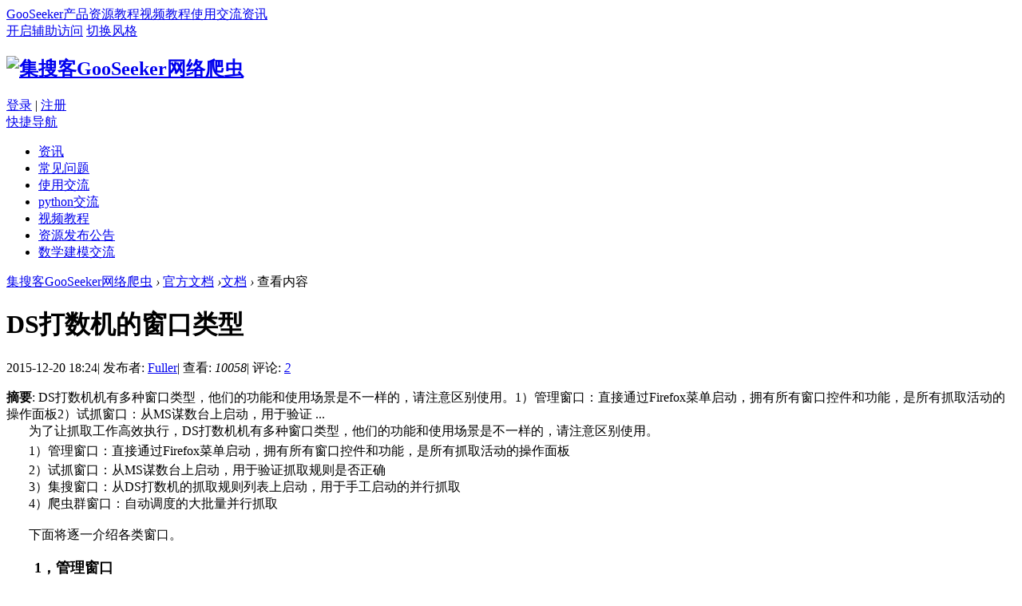

--- FILE ---
content_type: text/html; charset=utf-8
request_url: https://gooseeker.com/doc/article-207-1.html
body_size: 7528
content:
<!DOCTYPE html PUBLIC "-//W3C//DTD XHTML 1.0 Transitional//EN" "http://www.w3.org/TR/xhtml1/DTD/xhtml1-transitional.dtd">
<html xmlns="http://www.w3.org/1999/xhtml">
<head>
<meta http-equiv="Content-Type" content="text/html; charset=utf-8" />
<meta http-equiv="X-UA-Compatible" content="IE=edge, chrome=1" /><title>DS打数机的窗口类型 - 文档 -  集搜客GooSeeker网络爬虫</title>

<meta name="keywords" content="DS打数机的窗口类型" />
<meta name="description" content="DS打数机机有多种窗口类型，他们的功能和使用场景是不一样的，请注意区别使用。1）管理窗口：直接通过Firefox菜单启动，拥有所有窗口控件和功能，是所有抓取活动的操作面板2）试抓窗口：从MS谋数台上启动，用于验证  ... ,集搜客GooSeeker网络爬虫" />
<meta name="generator" content="Discuz! X3.2" />
<meta name="author" content="Discuz! Team and Comsenz UI Team" />
<meta name="copyright" content="2001-2013 Comsenz Inc." />
<meta name="MSSmartTagsPreventParsing" content="True" />
<meta http-equiv="MSThemeCompatible" content="Yes" />
<base href="https://gooseeker.com/doc/" /><link rel="stylesheet" type="text/css" href="data/cache/style_8_common.css?N7v" /><link rel="stylesheet" type="text/css" href="data/cache/style_8_portal_view.css?N7v" /><link rel="stylesheet" id="css_extstyle" type="text/css" href="./template/thinktheme_18/style/t2/style.css" /><script type="text/javascript">var STYLEID = '8', STATICURL = 'static/', IMGDIR = 'static/image/common', VERHASH = 'N7v', charset = 'utf-8', discuz_uid = '0', cookiepre = '99wq_2132_', cookiedomain = '', cookiepath = '/', showusercard = '0', attackevasive = '0', disallowfloat = 'newthread|reply|viewvote|tradeorder|usergroups|task', creditnotice = '', defaultstyle = './template/thinktheme_18/style/t2', REPORTURL = 'aHR0cDovL2dvb3NlZWtlci5jb20vZG9jL2FydGljbGUtMjA3LTEuaHRtbA==', SITEURL = 'https://gooseeker.com/doc/', JSPATH = 'static/js/', DYNAMICURL = '';</script>
<script src="static/js/common.js?N7v" type="text/javascript"></script>
<meta name="application-name" content="集搜客GooSeeker网络爬虫" />
<meta name="msapplication-tooltip" content="集搜客GooSeeker网络爬虫" />
<meta name="msapplication-task" content="name=官方文档;action-uri=https://gooseeker.com/doc/portal.php;icon-uri=https://gooseeker.com/doc/static/image/common/portal.ico" /><meta name="msapplication-task" content="name=论坛;action-uri=https://gooseeker.com/doc/forum.php;icon-uri=https://gooseeker.com/doc/static/image/common/bbs.ico" />
<script src="static/js/portal.js?N7v" type="text/javascript"></script>
    <script src="template/thinktheme_18/tt_img/js/jquery.min.js" type="text/javascript"></script>
    <script>jQuery.noConflict();</script>
    <script src="template/thinktheme_18/tt_img/js/jquery.lazyload.js" type="text/javascript"></script>
<script type="text/javascript">
    jQuery(document).ready(
    function(jQuery){
    jQuery("img").lazyload({
         placeholder :"template/thinktheme_18/tt_img/load.gif",
         effect      :"fadeIn",
         failurelimit : 10
    });
    });
    </script>
</head>

<body id="nv_portal" class="pg_view" onkeydown="if(event.keyCode==27) return false;">
<div id="append_parent"></div><div id="ajaxwaitid"></div>
<div id="toptb" class="cl">
<div class="wp">
<div class="z"><a href="/" >GooSeeker</a><a href="/pro/gooseeker.html" >产品</a><a href="/res/resource_home.html" >资源</a><a href="/tuto/tutorial.html" >教程</a><a href="/doc/forum-53-1.html" >视频教程</a><a href="/doc/forum-54-1.html" >使用交流</a><a href="/doc/list-13-1.html" >资讯</a></div>
<div class="y">
<a id="switchblind" href="javascript:;" onClick="toggleBlind(this)" title="开启辅助访问" class="switchblind">开启辅助访问</a>
<a id="sslct" href="javascript:;" onMouseOver="delayShow(this, function() {showMenu({'ctrlid':'sslct','pos':'34!'})});">切换风格</a></div>
</div>
</div>
<div id="sslct_menu" class="cl p_pop" style="display: none;">
<span class="sslct_btn" onClick="extstyle('./template/thinktheme_18/style/t2')" title="青色"><i style='background:#429296'></i></span>
</div>
<div id="qmenu_menu" class="p_pop blk qmenu_menu_tt" style="display: none;">
<div class="ptm pbw hm">
请 <a href="javascript:;" class="xi2" onclick="lsSubmit()"><strong>登录</strong></a> 后使用快捷导航<br />没有帐号？<a href="member.php?mod=mychiNiswal" class="xi2 xw1">立即注册</a>
</div>
<!--"{"if 0}- -><div id="fjump_menu" class="btda"></div><!- -{/if"}"-->
</div>
<div id="hd">
<div class="wp">
<div class="hdc cl"><h2><a style="" href="./" title="集搜客GooSeeker网络爬虫"><img src="template/thinktheme_18/tt_img/logo.png" alt="集搜客GooSeeker网络爬虫" border="0" /><span class="header_wz"><SCRIPT LANGUAGE="Javascript">
function text() {
};
text = new text();
number = 0;
text[number++] = ""
text[number++] = ""
text[number++] = ""
text[number++] = ""
text[number++] = ""
text[number++] = ""
text[number++] = ""
text[number++] = ""
text[number++] = ""
text[number++] = ""
increment = Math.floor(Math.random() * number);
document.write(text[increment]);
</SCRIPT></span></a></h2>                             
                    <script src="static/js/logging.js?N7v" type="text/javascript"></script>
<div id="tt_um_login">
        <div class="login">
            <a href="member.php?mod=logging&amp;action=login&amp;referer=" onclick="showWindow('login', this.href);return false;">登录</a>
            <span class="pipe">|</span>
            <a href="../showregister.html">注册</a>
        </div>
    </div>

                    
  </div>
  <div id="nv" class="br4">                	
   <a href="javascript:;" id="qmenu" class="qmenu_tt" onMouseOver="delayShow(this, function () {showMenu({'ctrlid':'qmenu','pos':'34!','ctrlclass':'a','duration':2});showForummenu(0);})">快捷导航</a>
                     <ul><li id="mn_N4b1c" ><a href="list-13-1.html" hidefocus="true"  >资讯</a></li><li id="mn_F55" ><a href="forum-55-1.html" hidefocus="true"  >常见问题</a></li><li id="mn_F54" ><a href="forum-54-1.html" hidefocus="true"  >使用交流</a></li><li id="mn_F58" ><a href="forum-59-1.html" hidefocus="true"  >python交流</a></li><li id="mn_N391a" ><a href="forum-53-1.html" hidefocus="true"  >视频教程</a></li><li id="mn_N2318" ><a href="forum-51-1.html" hidefocus="true"  >资源发布公告</a></li><li id="mn_N65ba" ><a href="forum-56-1.html" hidefocus="true"  >数学建模交流</a></li>                        
</ul>                   
</div>
<div class="p_pop h_pop" id="mn_userapp_menu" style="display: none"></div><div id="mu" class="cl">
<ul class="cl " id="snav_mn_userapp" style="display:none">
</ul>
</div></div>
</div>
    
<div id="wp" class="wp">
<script src="static/js/forum_viewthread.js?N7v" type="text/javascript"></script>
<script type="text/javascript">zoomstatus = parseInt(1), imagemaxwidth = '600', aimgcount = new Array();</script>
<div id="pt" class="bm cl">
<div class="z">
<a href="./" class="nvhm" title="首页">集搜客GooSeeker网络爬虫</a> <em>&rsaquo;</em>
<a href="portal.php">官方文档</a> <em>&rsaquo;</em><a href="https://www.gooseeker.com/doc/portal.php?mod=list-14">文档</a> <em>&rsaquo;</em>
查看内容
</div>
</div>

<style id="diy_style" type="text/css"></style>
<div class="wp">
<!--[diy=diy1]--><div id="diy1" class="area"></div><!--[/diy]-->
</div>
<div id="ct" class="ct2 wp cl">
<div class="mn">
<div class="bm vw">
<div class="h hm">
<h1 class="ph">DS打数机的窗口类型 </h1>
<p class="xg1">
2015-12-20 18:24<span class="pipe">|</span>
发布者: <a href="../secure/me/Fuller_preview.html">Fuller</a><span class="pipe">|</span>
查看: <em id="_viewnum">10058</em><span class="pipe">|</span>
评论: <a href="portal.php?mod=comment&id=207&idtype=aid" title="查看全部评论"><em id="_commentnum">2</em></a></p>
</div>

<!--[diy=diysummarytop]--><div id="diysummarytop" class="area"></div><!--[/diy]-->

<div class="s"><div><strong>摘要</strong>: DS打数机机有多种窗口类型，他们的功能和使用场景是不一样的，请注意区别使用。1）管理窗口：直接通过Firefox菜单启动，拥有所有窗口控件和功能，是所有抓取活动的操作面板2）试抓窗口：从MS谋数台上启动，用于验证  ...</div></div>
<!--[diy=diysummarybottom]--><div id="diysummarybottom" class="area"></div><!--[/diy]-->

<div class="d">

<!--[diy=diycontenttop]--><div id="diycontenttop" class="area"></div><!--[/diy]-->

<table cellpadding="0" cellspacing="0" class="vwtb"><tr><td id="article_content"><div style="text-align: left;"><font size="3">&nbsp; &nbsp; &nbsp; &nbsp;为了让抓取工作高效执行，DS打数机机有多种窗口类型，他们的功能和使用场景是不一样的，请注意区别使用。</font></div><div style="text-align: left;"><span style="line-height: 1.8em;"><font size="3">&nbsp; &nbsp; &nbsp; &nbsp;1）管理窗口：直接通过Firefox菜单启动，拥有所有窗口控件和功能，是所有抓取活动的操作面板</font></span></div><div style="text-align: left;"><font size="3">&nbsp; &nbsp; &nbsp; &nbsp;2）试抓窗口：从MS谋数台上启动，用于验证抓取规则是否正确</font></div><div style="text-align: left;"><font size="3">&nbsp; &nbsp; &nbsp; &nbsp;3）集搜窗口：从DS打数机的抓取规则列表上启动，用于手工启动的并行抓取</font></div><div style="text-align: left;"><font size="3">&nbsp; &nbsp; &nbsp; &nbsp;4）爬虫群窗口：自动调度的大批量并行抓取</font></div><div style="text-align: left;"><font size="3"><br></font></div><div style="text-align: left;"><font size="3">&nbsp; &nbsp; &nbsp; &nbsp;下面将逐一介绍各类窗口。</font></div><div style="text-align: left;"><font size="3"><br></font></div><div style="text-align: left;"><b><font size="4">&nbsp; &nbsp; &nbsp; &nbsp;1，管理窗口</font></b></div><div><p><a href="data/attachment/portal/201512/20/183349rqqqbzqw16u88363.png" target="_blank"><font size="3"><img src="data/attachment/portal/201512/20/183349rqqqbzqw16u88363.png"></font></a></p></div><div><font size="3">&nbsp; &nbsp; &nbsp; &nbsp;</font></div><div><font size="3">&nbsp; &nbsp; &nbsp; &nbsp;如上图，<span style="line-height: 25.2px;">管理窗口直接通过Firefox菜单启动，拥有所有窗口控件和功能，是所有抓取活动的操作面板，直观上可见的显著特征是：</span></font></div><div><span style="line-height: 25.2px;"><font size="3">&nbsp; &nbsp; &nbsp; &nbsp;1）窗口类型标明：管理窗口</font></span></div><div><span style="line-height: 25.2px;"><font size="3">&nbsp; &nbsp; &nbsp; &nbsp;2）与试抓窗口的重要区别是：管理窗口拥有爬虫群菜单。</font></span></div><div><span style="line-height: 25.2px;"><font size="3"><br></font></span></div><div><span style="line-height: 25.2px;"><font size="3"><br></font></span></div><div><span style="line-height: 25.2px;"><font size="3">&nbsp; &nbsp; &nbsp; &nbsp;</font><b><font size="4">2，试抓窗口</font></b></span></div><div><p><a href="data/attachment/portal/201512/20/183828luamax3u4c8i3djx.png" target="_blank"><font size="3"><img src="data/attachment/portal/201512/20/183828luamax3u4c8i3djx.png"></font></a></p></div><div><font size="3"><span style="line-height: 25.2px;">&nbsp; &nbsp; &nbsp; &nbsp;</span></font></div><div><font size="3"><span style="line-height: 25.2px;">&nbsp; &nbsp; &nbsp; &nbsp;如上图，</span><span style="line-height: 25.2px;">试抓窗口从MS谋数台上启动，用于验证抓取规则是否正确，由于很多界面功能都被禁止了，请仅用于实验抓取规则的正确性。</span><span style="line-height: 25.2px;">直观上可见的显著特征是：</span></font></div><div style="line-height: 25.2px;"><span style="line-height: 25.2px;"><font size="3">&nbsp; &nbsp; &nbsp; &nbsp;1）窗口类型标明：手动调度——<b>试抓</b></font></span></div><div style="line-height: 25.2px;"><span style="line-height: 25.2px;"><font size="3">&nbsp; &nbsp; &nbsp; &nbsp;2）与管理窗口的重要区别是：试抓窗口没有爬虫群菜单。</font></span></div><div><span style="line-height: 25.2px;"><font size="3"><br></font></span></div><div><span style="line-height: 25.2px;"><font size="3"><br></font></span></div><div><span style="line-height: 25.2px;"><font size="3">&nbsp; &nbsp; &nbsp; &nbsp;</font><b><font size="4">3，集搜窗口</font></b></span></div><div><p><a href="data/attachment/portal/201512/20/184308pf1azpja7pex367l.png" target="_blank"><font size="3"><img src="data/attachment/portal/201512/20/184308pf1azpja7pex367l.png"></font></a></p></div><div><font size="3"><span style="line-height: 25.2px;">&nbsp; &nbsp; &nbsp; &nbsp;</span></font></div><div><font size="3"><span style="line-height: 25.2px;">&nbsp; &nbsp; &nbsp; &nbsp;如上图，</span><span style="line-height: 25.2px;">集搜窗口从DS打数机的抓取规则列表上启动，用于手工启动的并行抓取。</span><span style="line-height: 25.2px;">直观上可见的显著特征是：</span></font></div><div style="line-height: 25.2px;"><span style="line-height: 25.2px;"><font size="3">&nbsp; &nbsp; &nbsp; &nbsp;1）窗口类型标明：手动调度——<b>集搜</b></font></span></div><div style="line-height: 25.2px;"><span style="line-height: 25.2px;"><font size="3">&nbsp; &nbsp; &nbsp; &nbsp;2）与管理窗口的重要区别是：没有菜单，没有抓取规则列表。</font></span></div><div style="line-height: 25.2px;"><span style="line-height: 25.2px;"><font size="3"><br></font></span></div><div style="line-height: 25.2px;"><span style="line-height: 25.2px;"><font size="3"><br></font></span></div><div style="line-height: 25.2px;"><span style="line-height: 25.2px;"><font size="3">&nbsp; &nbsp; &nbsp; &nbsp;</font><b><font size="4">4，爬虫群窗口</font></b></span></div><div style="line-height: 25.2px;"><p><a href="data/attachment/portal/201512/20/184802xealgq4gq7447lea.png" target="_blank"><font size="3"><img src="data/attachment/portal/201512/20/184802xealgq4gq7447lea.png"></font></a></p></div><div style="line-height: 25.2px;"><font size="3"><span style="line-height: 25.2px;">&nbsp; &nbsp; &nbsp;&nbsp;</span></font></div><div style="line-height: 25.2px;"><font size="3"><span style="line-height: 25.2px;">&nbsp; &nbsp; &nbsp; &nbsp;如上图，</span><span style="line-height: 25.2px;">爬虫群窗口是自动调度的大批量并行抓取，<a href="http://www.gooseeker.com/doc/article-112-1.html">crontab.xml文件</a>规定运行多少个爬虫窗口，也规定什么类型的调度：1）<a href="http://www.gooseeker.com/doc/article-197-1.html">服务器下发任务的调度</a>；2）DS打数机自主的调度。</span><span style="line-height: 25.2px;">直观上可见的显著特征是：</span></font></div><div style="line-height: 25.2px;"><span style="line-height: 25.2px;"><font size="3">&nbsp; &nbsp; &nbsp; &nbsp;1）窗口类型标明：自动调度</font></span></div><div style="line-height: 25.2px;"><span style="line-height: 25.2px;"><font size="3">&nbsp; &nbsp; &nbsp; &nbsp;2）与管理窗口的重要区别是：没有菜单，没有抓取规则列表。</font></span></div></td></tr></table>

<!--[diy=diycontentbottom]--><div id="diycontentbottom" class="area"></div><!--[/diy]-->

<script src="static/js/home.js?N7v" type="text/javascript"></script>
<div id="click_div"><table cellpadding="0" cellspacing="0" class="atd">
<tr><td>
<a href="home.php?mod=spacecp&amp;ac=click&amp;op=add&amp;clickid=1&amp;idtype=aid&amp;id=207&amp;hash=e98dd8581f9de64768b0dfee870a8e0d&amp;handlekey=clickhandle" id="click_aid_207_1" onclick="showWindow(this.id, this.href);doane(event);">
<img src="static/image/click/xianhua.gif" alt="" /><br />鲜花</a>
</td>
<td>
<a href="home.php?mod=spacecp&amp;ac=click&amp;op=add&amp;clickid=2&amp;idtype=aid&amp;id=207&amp;hash=e98dd8581f9de64768b0dfee870a8e0d&amp;handlekey=clickhandle" id="click_aid_207_2" onclick="showWindow(this.id, this.href);doane(event);">
<img src="static/image/click/woshou.gif" alt="" /><br />握手</a>
</td>
<td>
<a href="home.php?mod=spacecp&amp;ac=click&amp;op=add&amp;clickid=3&amp;idtype=aid&amp;id=207&amp;hash=e98dd8581f9de64768b0dfee870a8e0d&amp;handlekey=clickhandle" id="click_aid_207_3" onclick="showWindow(this.id, this.href);doane(event);">
<img src="static/image/click/leiren.gif" alt="" /><br />雷人</a>
</td>
<td>
<a href="home.php?mod=spacecp&amp;ac=click&amp;op=add&amp;clickid=4&amp;idtype=aid&amp;id=207&amp;hash=e98dd8581f9de64768b0dfee870a8e0d&amp;handlekey=clickhandle" id="click_aid_207_4" onclick="showWindow(this.id, this.href);doane(event);">
<img src="static/image/click/luguo.gif" alt="" /><br />路过</a>
</td>
<td>
<a href="home.php?mod=spacecp&amp;ac=click&amp;op=add&amp;clickid=5&amp;idtype=aid&amp;id=207&amp;hash=e98dd8581f9de64768b0dfee870a8e0d&amp;handlekey=clickhandle" id="click_aid_207_5" onclick="showWindow(this.id, this.href);doane(event);">
<img src="static/image/click/jidan.gif" alt="" /><br />鸡蛋</a>
</td>
</tr>
</table>
<script type="text/javascript">
function errorhandle_clickhandle(message, values) {
if(values['id']) {
showCreditPrompt();
show_click(values['idtype'], values['id'], values['clickid']);
}
}
</script>

</div>


<!--[diy=diycontentclickbottom]--><div id="diycontentclickbottom" class="area"></div><!--[/diy]-->

</div>

<div class="o cl ptm pbm">
<a href="home.php?mod=spacecp&amp;ac=favorite&amp;type=article&amp;id=207&amp;handlekey=favoritearticlehk_207" id="a_favorite" onclick="showWindow(this.id, this.href, 'get', 0);" class="oshr ofav">收藏</a>
<a href="misc.php?mod=invite&amp;action=article&amp;id=207" id="a_invite" onclick="showWindow('invite', this.href, 'get', 0);" class="oshr oivt">邀请</a>
</div>
<div class="pren pbm cl">
<em>上一篇：<a href="article-206-1.html">爬虫管理——任务调度</a></em><em>下一篇：<a href="article-208-1.html">加载规则历时过长的解决方法</a></em></div>
</div>

<!--[diy=diycontentrelatetop]--><div id="diycontentrelatetop" class="area"></div><!--[/diy]--><div id="related_article" class="bm">
<div class="bm_h cl">
<h3>相关阅读</h3>
</div>
<div class="bm_c">
<ul class="xl xl2 cl" id="raid_div"><input type="hidden" value="196" />
<li>&bull; <a href="article-196-1.html">MS谋数台界面功能目录</a></li>
<input type="hidden" value="197" />
<li>&bull; <a href="article-197-1.html">爬虫群模式，高效便捷的采集方式</a></li>
<input type="hidden" value="199" />
<li>&bull; <a href="article-199-1.html">DS打数机界面功能目录</a></li>
<input type="hidden" value="201" />
<li>&bull; <a href="article-201-1.html">MS谋数台故障速查</a></li>
<input type="hidden" value="202" />
<li>&bull; <a href="article-202-1.html">DS打数机常见故障</a></li>
<input type="hidden" value="203" />
<li>&bull; <a href="article-203-1.html">会员中心的功能目录</a></li>
</ul>
</div>
</div>

<!--[diy=diycontentrelate]--><div id="diycontentrelate" class="area"></div><!--[/diy]-->

<div id="comment" class="bm">
<div class="bm_h cl">
<a href="javascript:;" class="y xi2" onclick="location.href=location.href.replace(/(\#.*)/, '')+'#cform';$('message').focus();return false;">发表评论</a>
<h3>最新评论</h3>
</div>
<div id="comment_ul" class="bm_c"><a name="comment_anchor_253"></a>
<dl id="comment_253_li" class="ptm pbm bbda cl">
<dt class="mbm">
<span class="y xw0 xi2">
<a href="javascript:;" onclick="portal_comment_requote(253, '207');">评论</a> </span>
<a href="/secure/me/ym_preview.html" class="xi2 xw1" c="1">ym</a>
<span class="xg1 xw0">2016-9-1 14:09</span>
</dt>
<dd><div class="quote"><blockquote>有正事的小青年: 一个规则从三种不同的DS打数机抓取到的东西应该都是一样的吧~</blockquote></div>是一样的，但是功能上稍有不同</dd>
</dl>
<a name="comment_anchor_252"></a>
<dl id="comment_252_li" class="ptm pbm bbda cl">
<dt class="mbm">
<span class="y xw0 xi2">
<a href="javascript:;" onclick="portal_comment_requote(252, '207');">评论</a> </span>
<a href="/secure/me/有正事的小青年_preview.html" class="xi2 xw1" c="1">有正事的小青年</a>
<span class="xg1 xw0">2016-9-1 13:43</span>
</dt>
<dd>一个规则从三种不同的DS打数机抓取到的东西应该都是一样的吧~</dd>
</dl>
<p class="ptm pbm"><a href="portal.php?mod=comment&id=207&idtype=aid" class="xi2">查看全部评论(<em id="_commentnum">2</em>)</a></p><form id="cform" name="cform" action="portal.php?mod=portalcp&ac=comment" method="post" autocomplete="off">
<div class="tedt">
<div class="area">
<textarea name="message" rows="3" class="pt" id="message" onkeydown="ctrlEnter(event, 'commentsubmit_btn');"></textarea>
</div>
</div>

<input type="hidden" name="portal_referer" value="portal.php?mod=view&aid=207#comment">
<input type="hidden" name="referer" value="portal.php?mod=view&aid=207#comment" />
<input type="hidden" name="id" value="0" />
<input type="hidden" name="idtype" value="" />
<input type="hidden" name="aid" value="207">
<input type="hidden" name="formhash" value="d3e8c747">
<input type="hidden" name="replysubmit" value="true">
<input type="hidden" name="commentsubmit" value="true" />
<p class="ptn"><button type="submit" name="commentsubmit_btn" id="commentsubmit_btn" value="true" class="pn"><strong>评论</strong></button></p>
</form>
</div>
</div>
<!--[diy=diycontentcomment]--><div id="diycontentcomment" class="area"></div><!--[/diy]-->


</div>
<div class="sd pph">


<div class="drag">
<!--[diy=diyrighttop]--><div id="diyrighttop" class="area"></div><!--[/diy]-->
</div>

<div class="bm">
<div class="bm_h cl">
<h2>相关分类</h2>
</div>
<div class="bm_c">
<ul class="xl xl2 cl">
<li><a href="/doc/list-5-1.html">教程</a></li>
<li><a href="/doc/list-13-1.html">资讯</a></li>
</ul>
</div>
</div>
<div class="bm">
<div class="bm_h cl">
<h2>下级分类</h2>
</div>
<div class="bm_c">
<ul class="xl xl2 cl">
</ul>
</div>
</div>


<!--热门排行--> 
<div class="bm tt_rmph">
    	<div class="bm_h">
        	<h2>热门排行</h2>
        </div>
        <div class="bm_c">        	
            <ul>
            	<!--[diy=tt_wzview_rmph]--><div id="tt_wzview_rmph" class="area"><div id="frameqUyTp1" class="frame move-span cl frame-1"><div id="frameqUyTp1_left" class="column frame-1-c"><div id="frameqUyTp1_left_temp" class="move-span temp"></div><div id="portal_block_98" class="block move-span"><div id="portal_block_98_content" class="dxb_bc"><div class="module cl xl xl1">
<ul><li><a href="article-512-1.html" title="集搜客网络爬虫采集 缓存关键词" target="_blank">集搜客网络爬虫采集 缓存关键词</a></li><li><a href="article-495-1.html" title="集搜客网络爬虫采集 品类关键词3" target="_blank">集搜客网络爬虫采集 品类关键词3</a></li><li><a href="article-494-1.html" title="集搜客网络爬虫采集 品类关键词2" target="_blank">集搜客网络爬虫采集 品类关键词2</a></li><li><a href="article-493-1.html" title="集搜客网络爬虫采集 品类关键词1" target="_blank">集搜客网络爬虫采集 品类关键词1</a></li><li><a href="article-492-1.html" title="集搜客网络爬虫采集 品牌" target="_blank">集搜客网络爬虫采集 品牌</a></li><li><a href="article-485-1.html" title="集搜客网络爬虫采集 网址" target="_blank">集搜客网络爬虫采集 网址</a></li><li><a href="article-418-1.html" title="用PPT自带的Pro Word Cloud制作中文词云" target="_blank">用PPT自带的Pro Word Cloud制作中文词云</a></li><li><a href="article-404-1.html" title="连续动作：如何把抓到的信息与动作步骤对应起来—以58同城为例 ..." target="_blank">连续动作：如何把抓到的信息与动作步骤对应</a></li><li><a href="article-401-1.html" title="去资源库下载规则，轻松抓数据" target="_blank">去资源库下载规则，轻松抓数据</a></li><li><a href="article-399-1.html" title="【第60期】集搜客爬虫入门" target="_blank">【第60期】集搜客爬虫入门</a></li><li><a href="article-397-1.html" title="【第59期】集搜客爬虫入门" target="_blank">【第59期】集搜客爬虫入门</a></li><li><a href="article-395-1.html" title="【第58期】集搜客爬虫入门三部曲" target="_blank">【第58期】集搜客爬虫入门三部曲</a></li><li><a href="article-394-1.html" title="【第57期】电商数据一键采集" target="_blank">【第57期】电商数据一键采集</a></li><li><a href="article-393-1.html" title="【第56期】汽车之家帖子图文采集" target="_blank">【第56期】汽车之家帖子图文采集</a></li><li><a href="article-392-1.html" title="【第54期】微博点赞用户采集" target="_blank">【第54期】微博点赞用户采集</a></li><li><a href="article-391-1.html" title="【第53期】热点新闻采集" target="_blank">【第53期】热点新闻采集</a></li><li><a href="article-390-1.html" title="【第55期】汽车之家论坛采集培训" target="_blank">【第55期】汽车之家论坛采集培训</a></li><li><a href="article-389-1.html" title="知乎话题结构分析" target="_blank">知乎话题结构分析</a></li><li><a href="article-388-1.html" title="【第52期】今日头条热点新闻采集" target="_blank">【第52期】今日头条热点新闻采集</a></li><li><a href="article-387-1.html" title="【第51期】赶集网、58同城、房天下房源采集" target="_blank">【第51期】赶集网、58同城、房天下房源采集</a></li></ul>
</div></div></div></div></div></div><!--[/diy]-->
            </ul>
        </div>
   	</div>



<div class="drag">
<!--[diy=diy2]--><div id="diy2" class="area"></div><!--[/diy]-->
</div>


</div>
</div>


<div class="wp mtn">
<!--[diy=diy3]--><div id="diy3" class="area"></div><!--[/diy]-->
</div>
<input type="hidden" id="portalview" value="1">	</div>
    
    <div class="tt_footer wp">
<div class="footer1">
  <div class="main">
  </div>
</div>
    <div class="tt_footerup br4">
                <div class="tt_footercont">                
                    <div class="service cl">
                        <dl>
                            <dt>旧版</dt>
                            <dd><a href="" target="_blank">网站</a></dd>
                            <dd><a href="" target="_blank">社区</a></dd>
                        </dl>
                        <dl>
                            <dt>支持</dt>
                            <dd><a href="" target="_blank">常见问题</a></dd>
                            <dd><a href="" target="_blank">视频教程</a></dd>
                            <dd><a href="" target="_blank">速查手册</a></dd>
                            <dd><a href="" target="_blank">指导书</a></dd>
                       </dl>
                       
                        <dl>
                            <dt>关于</dt>
                            <dd><a href="" target="_blank">公司简介</a></dd>
                            <dd><a href="" target="_blank">联系方式</a></dd>
                            <dd><a href="" target="_blank">友情链接</a></dd>
                        </dl>
                        <dl>
                            <dt>关注</dt>
                            <dd class="sina">
                                <span class="icon-common icon-common-sina"></span>
                                <a href="" target="_blank">
                                    新浪微博
                                </a>
                            </dd>
                            <dd class="facebook">
                                <span class="icon-common icon-common-weixin"></span>
                                <a href="" target="_blank">
                                    官方微信
                                </a>
                            </dd>
                        </dl>
                        <div class="online">
                            <ul>
                                <li class="item1"><span class="icon-common icon-common-tel"></span>4008-770-662</li>
                                <li class="item2">仅收市话费，周一至周日9:00-18:00</li>
                                <li class="item3 cl">
                                    <a class="btn btn-green" href="" target="_blank"><span class="icon-common icon-common-face"></span>24小时在线客服</a>
                                </li>
                            </ul> 
                        </div> 
                    </div>
                </div>
            </div>
</div>
<div id="ft" class="wp cl">
<div id="flk">
<p>
<strong><a href="" target="_blank"></a></strong>
</p>
<p class="xs0">
GMT+8, 2026-1-8 15:08<span id="debuginfo">
</span>
</p>
</div>        <p class="tt_footlogo"><img src="template/thinktheme_18/tt_img/footerbg.png" /></p>
</div>
<script src="home.php?mod=misc&ac=sendmail&rand=1767856094" type="text/javascript"></script>
<div id="scrolltop" class="br4" style="visibility:hidden;">
    <span hidefocus="true"><a title="返回顶部" onclick="window.scrollTo('0','0')" class="scrolltopa" >返回顶部</a></span>
</div>
<script type="text/javascript">_attachEvent(window, 'scroll', function () { showTopLink(); });checkBlind();</script>
			<div id="discuz_tips" style="display:none;"></div>
			<script type="text/javascript">
				var tipsinfo = '46715707|X3.2|0.6||0||0|7|1767856094|38c1e31abf2cc8280f04cfcfa2d39a8f|2';
			</script></body>
</html>
